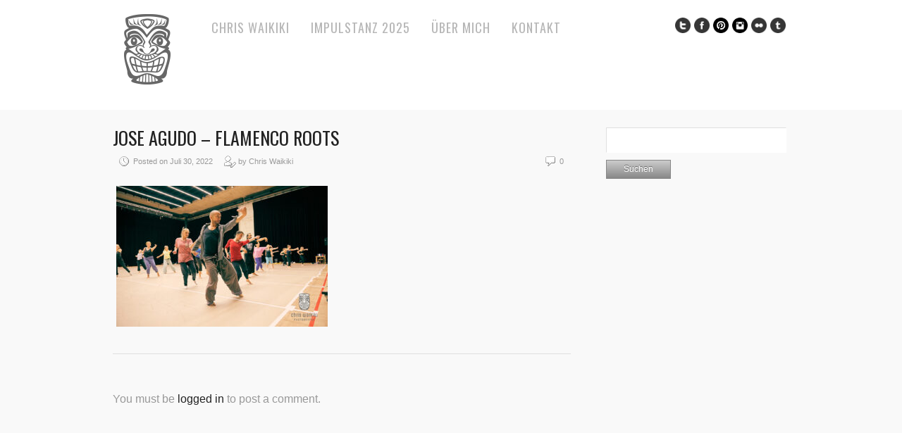

--- FILE ---
content_type: text/html; charset=UTF-8
request_url: https://www.chris-waikiki.com/220730-impulstanz_jose-agudo_106_cw/
body_size: 8100
content:
<!DOCTYPE html>
<html lang="de">
<head>
<meta charset="UTF-8" />
<meta name="viewport" content="width=device-width, initial-scale=1, maximum-scale=1" />

<title>Jose Agudo &#8211; Flamenco roots &lsaquo; Chris Waikiki &#8211; Fotograf und Trainer für KI, Bewusstsein und Körper</title>
<link rel="stylesheet" type="text/css" media="all" href="https://www.chris-waikiki.com/wp/wp-content/themes/core/style.css" />
<link rel="pingback" href="https://www.chris-waikiki.com/wp/xmlrpc.php" />

		<link rel="shortcut icon" href="https://www.chris-waikiki.com/wp/wp-content/themes/core/data/1762875352_Chris_Waikiki.ico" />

<!-- Template stylesheet -->

<script type="text/javascript" charset="utf-8" src="https://ajax.googleapis.com/ajax/libs/swfobject/2.1/swfobject.js"></script>

 

<meta name='robots' content='max-image-preview:large' />
<link rel='dns-prefetch' href='//maps.googleapis.com' />
<link rel='dns-prefetch' href='//fonts.googleapis.com' />
<link rel="alternate" type="application/rss+xml" title="Chris Waikiki - Fotograf und Trainer für KI, Bewusstsein und Körper &raquo; Feed" href="https://www.chris-waikiki.com/feed/" />
<link rel="alternate" type="application/rss+xml" title="Chris Waikiki - Fotograf und Trainer für KI, Bewusstsein und Körper &raquo; Kommentar-Feed" href="https://www.chris-waikiki.com/comments/feed/" />
<link rel="alternate" type="application/rss+xml" title="Chris Waikiki - Fotograf und Trainer für KI, Bewusstsein und Körper &raquo; Kommentar-Feed zu Jose Agudo &#8211; Flamenco roots" href="https://www.chris-waikiki.com/feed/?attachment_id=2136" />
<link rel="alternate" title="oEmbed (JSON)" type="application/json+oembed" href="https://www.chris-waikiki.com/wp-json/oembed/1.0/embed?url=https%3A%2F%2Fwww.chris-waikiki.com%2F220730-impulstanz_jose-agudo_106_cw%2F" />
<link rel="alternate" title="oEmbed (XML)" type="text/xml+oembed" href="https://www.chris-waikiki.com/wp-json/oembed/1.0/embed?url=https%3A%2F%2Fwww.chris-waikiki.com%2F220730-impulstanz_jose-agudo_106_cw%2F&#038;format=xml" />
<style id='wp-img-auto-sizes-contain-inline-css' type='text/css'>
img:is([sizes=auto i],[sizes^="auto," i]){contain-intrinsic-size:3000px 1500px}
/*# sourceURL=wp-img-auto-sizes-contain-inline-css */
</style>
<link rel='stylesheet' id='screen_css-css' href='https://www.chris-waikiki.com/wp/wp-content/themes/core/css/screen.css?ver=1769435248' type='text/css' media='all' />
<link rel='stylesheet' id='grid_css-css' href='https://www.chris-waikiki.com/wp/wp-content/themes/core/css/grid.css?ver=1769435248' type='text/css' media='all' />
<link rel='stylesheet' id='fancybox_css-css' href='https://www.chris-waikiki.com/wp/wp-content/themes/core/js/fancybox/jquery.fancybox.css?ver=1769435248' type='text/css' media='all' />
<link rel='stylesheet' id='videojs_css-css' href='https://www.chris-waikiki.com/wp/wp-content/themes/core/js/video-js.css?ver=1769435248' type='text/css' media='all' />
<link rel='stylesheet' id='vim_css-css' href='https://www.chris-waikiki.com/wp/wp-content/themes/core/js/skins/vim.css?ver=1769435248' type='text/css' media='all' />
<link rel='stylesheet' id='google_fonts-css' href='https://fonts.googleapis.com/css?family=Oswald&#038;subset=latin%2Ccyrillic-ext%2Cgreek-ext%2Ccyrillic&#038;ver=6.9' type='text/css' media='all' />
<style id='wp-emoji-styles-inline-css' type='text/css'>

	img.wp-smiley, img.emoji {
		display: inline !important;
		border: none !important;
		box-shadow: none !important;
		height: 1em !important;
		width: 1em !important;
		margin: 0 0.07em !important;
		vertical-align: -0.1em !important;
		background: none !important;
		padding: 0 !important;
	}
/*# sourceURL=wp-emoji-styles-inline-css */
</style>
<style id='wp-block-library-inline-css' type='text/css'>
:root{--wp-block-synced-color:#7a00df;--wp-block-synced-color--rgb:122,0,223;--wp-bound-block-color:var(--wp-block-synced-color);--wp-editor-canvas-background:#ddd;--wp-admin-theme-color:#007cba;--wp-admin-theme-color--rgb:0,124,186;--wp-admin-theme-color-darker-10:#006ba1;--wp-admin-theme-color-darker-10--rgb:0,107,160.5;--wp-admin-theme-color-darker-20:#005a87;--wp-admin-theme-color-darker-20--rgb:0,90,135;--wp-admin-border-width-focus:2px}@media (min-resolution:192dpi){:root{--wp-admin-border-width-focus:1.5px}}.wp-element-button{cursor:pointer}:root .has-very-light-gray-background-color{background-color:#eee}:root .has-very-dark-gray-background-color{background-color:#313131}:root .has-very-light-gray-color{color:#eee}:root .has-very-dark-gray-color{color:#313131}:root .has-vivid-green-cyan-to-vivid-cyan-blue-gradient-background{background:linear-gradient(135deg,#00d084,#0693e3)}:root .has-purple-crush-gradient-background{background:linear-gradient(135deg,#34e2e4,#4721fb 50%,#ab1dfe)}:root .has-hazy-dawn-gradient-background{background:linear-gradient(135deg,#faaca8,#dad0ec)}:root .has-subdued-olive-gradient-background{background:linear-gradient(135deg,#fafae1,#67a671)}:root .has-atomic-cream-gradient-background{background:linear-gradient(135deg,#fdd79a,#004a59)}:root .has-nightshade-gradient-background{background:linear-gradient(135deg,#330968,#31cdcf)}:root .has-midnight-gradient-background{background:linear-gradient(135deg,#020381,#2874fc)}:root{--wp--preset--font-size--normal:16px;--wp--preset--font-size--huge:42px}.has-regular-font-size{font-size:1em}.has-larger-font-size{font-size:2.625em}.has-normal-font-size{font-size:var(--wp--preset--font-size--normal)}.has-huge-font-size{font-size:var(--wp--preset--font-size--huge)}.has-text-align-center{text-align:center}.has-text-align-left{text-align:left}.has-text-align-right{text-align:right}.has-fit-text{white-space:nowrap!important}#end-resizable-editor-section{display:none}.aligncenter{clear:both}.items-justified-left{justify-content:flex-start}.items-justified-center{justify-content:center}.items-justified-right{justify-content:flex-end}.items-justified-space-between{justify-content:space-between}.screen-reader-text{border:0;clip-path:inset(50%);height:1px;margin:-1px;overflow:hidden;padding:0;position:absolute;width:1px;word-wrap:normal!important}.screen-reader-text:focus{background-color:#ddd;clip-path:none;color:#444;display:block;font-size:1em;height:auto;left:5px;line-height:normal;padding:15px 23px 14px;text-decoration:none;top:5px;width:auto;z-index:100000}html :where(.has-border-color){border-style:solid}html :where([style*=border-top-color]){border-top-style:solid}html :where([style*=border-right-color]){border-right-style:solid}html :where([style*=border-bottom-color]){border-bottom-style:solid}html :where([style*=border-left-color]){border-left-style:solid}html :where([style*=border-width]){border-style:solid}html :where([style*=border-top-width]){border-top-style:solid}html :where([style*=border-right-width]){border-right-style:solid}html :where([style*=border-bottom-width]){border-bottom-style:solid}html :where([style*=border-left-width]){border-left-style:solid}html :where(img[class*=wp-image-]){height:auto;max-width:100%}:where(figure){margin:0 0 1em}html :where(.is-position-sticky){--wp-admin--admin-bar--position-offset:var(--wp-admin--admin-bar--height,0px)}@media screen and (max-width:600px){html :where(.is-position-sticky){--wp-admin--admin-bar--position-offset:0px}}

/*# sourceURL=wp-block-library-inline-css */
</style><style id='global-styles-inline-css' type='text/css'>
:root{--wp--preset--aspect-ratio--square: 1;--wp--preset--aspect-ratio--4-3: 4/3;--wp--preset--aspect-ratio--3-4: 3/4;--wp--preset--aspect-ratio--3-2: 3/2;--wp--preset--aspect-ratio--2-3: 2/3;--wp--preset--aspect-ratio--16-9: 16/9;--wp--preset--aspect-ratio--9-16: 9/16;--wp--preset--color--black: #000000;--wp--preset--color--cyan-bluish-gray: #abb8c3;--wp--preset--color--white: #ffffff;--wp--preset--color--pale-pink: #f78da7;--wp--preset--color--vivid-red: #cf2e2e;--wp--preset--color--luminous-vivid-orange: #ff6900;--wp--preset--color--luminous-vivid-amber: #fcb900;--wp--preset--color--light-green-cyan: #7bdcb5;--wp--preset--color--vivid-green-cyan: #00d084;--wp--preset--color--pale-cyan-blue: #8ed1fc;--wp--preset--color--vivid-cyan-blue: #0693e3;--wp--preset--color--vivid-purple: #9b51e0;--wp--preset--gradient--vivid-cyan-blue-to-vivid-purple: linear-gradient(135deg,rgb(6,147,227) 0%,rgb(155,81,224) 100%);--wp--preset--gradient--light-green-cyan-to-vivid-green-cyan: linear-gradient(135deg,rgb(122,220,180) 0%,rgb(0,208,130) 100%);--wp--preset--gradient--luminous-vivid-amber-to-luminous-vivid-orange: linear-gradient(135deg,rgb(252,185,0) 0%,rgb(255,105,0) 100%);--wp--preset--gradient--luminous-vivid-orange-to-vivid-red: linear-gradient(135deg,rgb(255,105,0) 0%,rgb(207,46,46) 100%);--wp--preset--gradient--very-light-gray-to-cyan-bluish-gray: linear-gradient(135deg,rgb(238,238,238) 0%,rgb(169,184,195) 100%);--wp--preset--gradient--cool-to-warm-spectrum: linear-gradient(135deg,rgb(74,234,220) 0%,rgb(151,120,209) 20%,rgb(207,42,186) 40%,rgb(238,44,130) 60%,rgb(251,105,98) 80%,rgb(254,248,76) 100%);--wp--preset--gradient--blush-light-purple: linear-gradient(135deg,rgb(255,206,236) 0%,rgb(152,150,240) 100%);--wp--preset--gradient--blush-bordeaux: linear-gradient(135deg,rgb(254,205,165) 0%,rgb(254,45,45) 50%,rgb(107,0,62) 100%);--wp--preset--gradient--luminous-dusk: linear-gradient(135deg,rgb(255,203,112) 0%,rgb(199,81,192) 50%,rgb(65,88,208) 100%);--wp--preset--gradient--pale-ocean: linear-gradient(135deg,rgb(255,245,203) 0%,rgb(182,227,212) 50%,rgb(51,167,181) 100%);--wp--preset--gradient--electric-grass: linear-gradient(135deg,rgb(202,248,128) 0%,rgb(113,206,126) 100%);--wp--preset--gradient--midnight: linear-gradient(135deg,rgb(2,3,129) 0%,rgb(40,116,252) 100%);--wp--preset--font-size--small: 13px;--wp--preset--font-size--medium: 20px;--wp--preset--font-size--large: 36px;--wp--preset--font-size--x-large: 42px;--wp--preset--spacing--20: 0.44rem;--wp--preset--spacing--30: 0.67rem;--wp--preset--spacing--40: 1rem;--wp--preset--spacing--50: 1.5rem;--wp--preset--spacing--60: 2.25rem;--wp--preset--spacing--70: 3.38rem;--wp--preset--spacing--80: 5.06rem;--wp--preset--shadow--natural: 6px 6px 9px rgba(0, 0, 0, 0.2);--wp--preset--shadow--deep: 12px 12px 50px rgba(0, 0, 0, 0.4);--wp--preset--shadow--sharp: 6px 6px 0px rgba(0, 0, 0, 0.2);--wp--preset--shadow--outlined: 6px 6px 0px -3px rgb(255, 255, 255), 6px 6px rgb(0, 0, 0);--wp--preset--shadow--crisp: 6px 6px 0px rgb(0, 0, 0);}:where(.is-layout-flex){gap: 0.5em;}:where(.is-layout-grid){gap: 0.5em;}body .is-layout-flex{display: flex;}.is-layout-flex{flex-wrap: wrap;align-items: center;}.is-layout-flex > :is(*, div){margin: 0;}body .is-layout-grid{display: grid;}.is-layout-grid > :is(*, div){margin: 0;}:where(.wp-block-columns.is-layout-flex){gap: 2em;}:where(.wp-block-columns.is-layout-grid){gap: 2em;}:where(.wp-block-post-template.is-layout-flex){gap: 1.25em;}:where(.wp-block-post-template.is-layout-grid){gap: 1.25em;}.has-black-color{color: var(--wp--preset--color--black) !important;}.has-cyan-bluish-gray-color{color: var(--wp--preset--color--cyan-bluish-gray) !important;}.has-white-color{color: var(--wp--preset--color--white) !important;}.has-pale-pink-color{color: var(--wp--preset--color--pale-pink) !important;}.has-vivid-red-color{color: var(--wp--preset--color--vivid-red) !important;}.has-luminous-vivid-orange-color{color: var(--wp--preset--color--luminous-vivid-orange) !important;}.has-luminous-vivid-amber-color{color: var(--wp--preset--color--luminous-vivid-amber) !important;}.has-light-green-cyan-color{color: var(--wp--preset--color--light-green-cyan) !important;}.has-vivid-green-cyan-color{color: var(--wp--preset--color--vivid-green-cyan) !important;}.has-pale-cyan-blue-color{color: var(--wp--preset--color--pale-cyan-blue) !important;}.has-vivid-cyan-blue-color{color: var(--wp--preset--color--vivid-cyan-blue) !important;}.has-vivid-purple-color{color: var(--wp--preset--color--vivid-purple) !important;}.has-black-background-color{background-color: var(--wp--preset--color--black) !important;}.has-cyan-bluish-gray-background-color{background-color: var(--wp--preset--color--cyan-bluish-gray) !important;}.has-white-background-color{background-color: var(--wp--preset--color--white) !important;}.has-pale-pink-background-color{background-color: var(--wp--preset--color--pale-pink) !important;}.has-vivid-red-background-color{background-color: var(--wp--preset--color--vivid-red) !important;}.has-luminous-vivid-orange-background-color{background-color: var(--wp--preset--color--luminous-vivid-orange) !important;}.has-luminous-vivid-amber-background-color{background-color: var(--wp--preset--color--luminous-vivid-amber) !important;}.has-light-green-cyan-background-color{background-color: var(--wp--preset--color--light-green-cyan) !important;}.has-vivid-green-cyan-background-color{background-color: var(--wp--preset--color--vivid-green-cyan) !important;}.has-pale-cyan-blue-background-color{background-color: var(--wp--preset--color--pale-cyan-blue) !important;}.has-vivid-cyan-blue-background-color{background-color: var(--wp--preset--color--vivid-cyan-blue) !important;}.has-vivid-purple-background-color{background-color: var(--wp--preset--color--vivid-purple) !important;}.has-black-border-color{border-color: var(--wp--preset--color--black) !important;}.has-cyan-bluish-gray-border-color{border-color: var(--wp--preset--color--cyan-bluish-gray) !important;}.has-white-border-color{border-color: var(--wp--preset--color--white) !important;}.has-pale-pink-border-color{border-color: var(--wp--preset--color--pale-pink) !important;}.has-vivid-red-border-color{border-color: var(--wp--preset--color--vivid-red) !important;}.has-luminous-vivid-orange-border-color{border-color: var(--wp--preset--color--luminous-vivid-orange) !important;}.has-luminous-vivid-amber-border-color{border-color: var(--wp--preset--color--luminous-vivid-amber) !important;}.has-light-green-cyan-border-color{border-color: var(--wp--preset--color--light-green-cyan) !important;}.has-vivid-green-cyan-border-color{border-color: var(--wp--preset--color--vivid-green-cyan) !important;}.has-pale-cyan-blue-border-color{border-color: var(--wp--preset--color--pale-cyan-blue) !important;}.has-vivid-cyan-blue-border-color{border-color: var(--wp--preset--color--vivid-cyan-blue) !important;}.has-vivid-purple-border-color{border-color: var(--wp--preset--color--vivid-purple) !important;}.has-vivid-cyan-blue-to-vivid-purple-gradient-background{background: var(--wp--preset--gradient--vivid-cyan-blue-to-vivid-purple) !important;}.has-light-green-cyan-to-vivid-green-cyan-gradient-background{background: var(--wp--preset--gradient--light-green-cyan-to-vivid-green-cyan) !important;}.has-luminous-vivid-amber-to-luminous-vivid-orange-gradient-background{background: var(--wp--preset--gradient--luminous-vivid-amber-to-luminous-vivid-orange) !important;}.has-luminous-vivid-orange-to-vivid-red-gradient-background{background: var(--wp--preset--gradient--luminous-vivid-orange-to-vivid-red) !important;}.has-very-light-gray-to-cyan-bluish-gray-gradient-background{background: var(--wp--preset--gradient--very-light-gray-to-cyan-bluish-gray) !important;}.has-cool-to-warm-spectrum-gradient-background{background: var(--wp--preset--gradient--cool-to-warm-spectrum) !important;}.has-blush-light-purple-gradient-background{background: var(--wp--preset--gradient--blush-light-purple) !important;}.has-blush-bordeaux-gradient-background{background: var(--wp--preset--gradient--blush-bordeaux) !important;}.has-luminous-dusk-gradient-background{background: var(--wp--preset--gradient--luminous-dusk) !important;}.has-pale-ocean-gradient-background{background: var(--wp--preset--gradient--pale-ocean) !important;}.has-electric-grass-gradient-background{background: var(--wp--preset--gradient--electric-grass) !important;}.has-midnight-gradient-background{background: var(--wp--preset--gradient--midnight) !important;}.has-small-font-size{font-size: var(--wp--preset--font-size--small) !important;}.has-medium-font-size{font-size: var(--wp--preset--font-size--medium) !important;}.has-large-font-size{font-size: var(--wp--preset--font-size--large) !important;}.has-x-large-font-size{font-size: var(--wp--preset--font-size--x-large) !important;}
/*# sourceURL=global-styles-inline-css */
</style>

<style id='classic-theme-styles-inline-css' type='text/css'>
/*! This file is auto-generated */
.wp-block-button__link{color:#fff;background-color:#32373c;border-radius:9999px;box-shadow:none;text-decoration:none;padding:calc(.667em + 2px) calc(1.333em + 2px);font-size:1.125em}.wp-block-file__button{background:#32373c;color:#fff;text-decoration:none}
/*# sourceURL=/wp-includes/css/classic-themes.min.css */
</style>
<script type="text/javascript" src="https://www.chris-waikiki.com/wp/wp-includes/js/jquery/jquery.min.js?ver=3.7.1" id="jquery-core-js"></script>
<script type="text/javascript" src="https://www.chris-waikiki.com/wp/wp-includes/js/jquery/jquery-migrate.min.js?ver=3.4.1" id="jquery-migrate-js"></script>
<script type="text/javascript" src="https://maps.googleapis.com/maps/api/js?ver=1769435248" id="google_maps-js"></script>
<script type="text/javascript" src="https://www.chris-waikiki.com/wp/wp-content/themes/core/js/fancybox/jquery.fancybox.pack.js?ver=1769435248" id="fancybox_js-js"></script>
<script type="text/javascript" src="https://www.chris-waikiki.com/wp/wp-content/themes/core/js/jquery.easing.js?ver=1769435248" id="jQuery_easing-js"></script>
<script type="text/javascript" src="https://www.chris-waikiki.com/wp/wp-content/themes/core/js/jquery.nivoslider.js?ver=1769435248" id="jQuery_nivo-js"></script>
<script type="text/javascript" src="https://www.chris-waikiki.com/wp/wp-content/themes/core/js/jquery.touchwipe.1.1.1.js?ver=1769435248" id="jquery.touchwipe.1.1.1-js"></script>
<script type="text/javascript" src="https://www.chris-waikiki.com/wp/wp-content/themes/core/js/jquery.ppflip.js?ver=1769435248" id="jquery.ppflip.js-js"></script>
<script type="text/javascript" src="https://www.chris-waikiki.com/wp/wp-content/themes/core/js/jquery.tubular.js?ver=1769435248" id="jquery.tubular.js-js"></script>
<script type="text/javascript" src="https://www.chris-waikiki.com/wp/wp-content/themes/core/js/gmap.js?ver=1769435248" id="jQuery_gmap-js"></script>
<script type="text/javascript" src="https://www.chris-waikiki.com/wp/wp-content/themes/core/js/jquery.validate.js?ver=1769435248" id="jQuery_validate-js"></script>
<script type="text/javascript" src="https://www.chris-waikiki.com/wp/wp-content/themes/core/js/hint.js?ver=1769435248" id="hint.js-js"></script>
<script type="text/javascript" src="https://www.chris-waikiki.com/wp/wp-content/themes/core/js/browser.js?ver=1769435248" id="browser_js-js"></script>
<script type="text/javascript" src="https://www.chris-waikiki.com/wp/wp-content/themes/core/js/video.js?ver=1769435248" id="video_js-js"></script>
<script type="text/javascript" src="https://www.chris-waikiki.com/wp/wp-content/themes/core/js/jquery.jplayer.min.js?ver=1769435248" id="jquery.jplayer.min.js-js"></script>
<script type="text/javascript" src="https://www.chris-waikiki.com/wp/wp-content/themes/core/js/kenburns.js?ver=1769435248" id="kenburns.js-js"></script>
<script type="text/javascript" src="https://www.chris-waikiki.com/wp/wp-content/themes/core/js/custom.js?ver=1769435248" id="custom_js-js"></script>
<link rel="https://api.w.org/" href="https://www.chris-waikiki.com/wp-json/" /><link rel="alternate" title="JSON" type="application/json" href="https://www.chris-waikiki.com/wp-json/wp/v2/media/2136" /><link rel="EditURI" type="application/rsd+xml" title="RSD" href="https://www.chris-waikiki.com/wp/xmlrpc.php?rsd" />
<meta name="generator" content="WordPress 6.9" />
<link rel="canonical" href="https://www.chris-waikiki.com/220730-impulstanz_jose-agudo_106_cw/" />
<link rel='shortlink' href='https://www.chris-waikiki.com/?p=2136' />
<link rel="icon" href="https://www.chris-waikiki.com/wp/wp-content/uploads/2015/10/cropped-tiki-instagram-600x600-32x32.png" sizes="32x32" />
<link rel="icon" href="https://www.chris-waikiki.com/wp/wp-content/uploads/2015/10/cropped-tiki-instagram-600x600-192x192.png" sizes="192x192" />
<link rel="apple-touch-icon" href="https://www.chris-waikiki.com/wp/wp-content/uploads/2015/10/cropped-tiki-instagram-600x600-180x180.png" />
<meta name="msapplication-TileImage" content="https://www.chris-waikiki.com/wp/wp-content/uploads/2015/10/cropped-tiki-instagram-600x600-270x270.png" />

<!--[if lte IE 8]>
<link rel="stylesheet" href="https://www.chris-waikiki.com/wp/wp-content/themes/core/css/ie.css?v=1769435248.css" type="text/css" media="all"/>
<![endif]-->

<!--[if lt IE 8]>
<link rel="stylesheet" href="https://www.chris-waikiki.com/wp/wp-content/themes/core/css/ie7.css?v=1769435248" type="text/css" media="all"/>
<![endif]-->



<style type="text/css">


body, #page_content_wrapper .sidebar .content .posts.blog { font-size:16px; }

.nav li a { font-size:18px; }

.page_caption h1 { font-size:80px; }

h1 { font-size:30px; }

h2 { font-size:28px; }

h3 { font-size:26px; }

h4 { font-size:22px; }

h5 { font-size:20px; }

h6 { font-size:18px; }

#imageFlow .scrollbar { display:none; }
h1, h2, h3, h4, h5, h6, .nav, .subnav, #footer { font-family: 'Oswald'; }		
@media only screen and (min-width: 768px) and (max-width: 960px) {
	.page_caption h1 { font-size: 90px; }
	#bg { margin-top: 0; }
}
@media only screen and (min-width: 480px) and (max-width: 767px) {
	.page_caption h1 { font-size: 65px; }
	#bg { margin-top: 0; }
}
@media only screen and (max-width: 767px) {
	.page_caption h1 { font-size: 50px; }
	#bg { margin-top: 0; }
}
</style>

</head>


<body class="attachment wp-singular attachment-template-default single single-attachment postid-2136 attachmentid-2136 attachment-jpeg wp-theme-core" id="pp_t">

			<input type="hidden" id="skin_color" name="skin_color" value="ffffff"/>
		
		<input type="hidden" id="pp_auto_start" name="pp_auto_start" value="true"/>
	
		<input type="hidden" id="pp_enable_reflection" name="pp_enable_reflection" value="true"/>

	<!-- Begin template wrapper -->
	<div id="wrapper">
		<div id="top_bar">
			
			<div class="top_bar_wrapper">
			<!-- Begin logo -->
					
									
			<a id="custom_logo" class="logo_wrapper" href="https://www.chris-waikiki.com"><img src="https://www.chris-waikiki.com/wp/wp-content/themes/core/data/1762875352_Tiki-Logo-Instagram-100x100.png" alt=""/></a>
						
			<!-- End logo -->
		
		    <!-- Begin main nav -->
		    <div id="menu_border_wrapper">
		    <div class="menu-hauptmenue-container"><ul id="main_menu" class="nav"><li id="menu-item-3137" class="menu-item menu-item-type-post_type menu-item-object-page current_page_parent menu-item-has-children menu-item-3137"><a href="https://www.chris-waikiki.com/home/">Chris Waikiki</a>
<ul class="sub-menu">
	<li id="menu-item-3252" class="menu-item menu-item-type-custom menu-item-object-custom menu-item-3252"><a target="_blank" href="https://angebote.chris-waikiki.com/ki-workshop">KI Workshop</a></li>
	<li id="menu-item-3288" class="menu-item menu-item-type-custom menu-item-object-custom menu-item-3288"><a href="https://www.skool.com/ki-kreativ-klub-4328/about?ref=ee79a46774d346d8acb9dea068e95640">KI KREATIV KLUB</a></li>
	<li id="menu-item-2883" class="menu-item menu-item-type-post_type menu-item-object-page menu-item-has-children menu-item-2883"><a href="https://www.chris-waikiki.com/soulphotography/">Soulphotography</a>
	<ul class="sub-menu">
		<li id="menu-item-3253" class="menu-item menu-item-type-custom menu-item-object-custom menu-item-3253"><a target="_blank" href="https://angebote.chris-waikiki.com/transformative-soulshooting">Transformative Soulshooting</a></li>
	</ul>
</li>
</ul>
</li>
<li id="menu-item-3130" class="menu-item menu-item-type-post_type menu-item-object-page menu-item-3130"><a href="https://www.chris-waikiki.com/home/impulstanz-2025/">ImPulsTanz 2025</a></li>
<li id="menu-item-1045" class="menu-item menu-item-type-post_type menu-item-object-page menu-item-1045"><a href="https://www.chris-waikiki.com/ueber-mich/">Über mich</a></li>
<li id="menu-item-1046" class="menu-item menu-item-type-post_type menu-item-object-page menu-item-1046"><a href="https://www.chris-waikiki.com/kontakt/">Kontakt</a></li>
</ul></div>		    </div>
		    
		    <!-- End main nav -->
		    
		    <div class="top_right">
		    		    
		    	<div class="social_wrapper">
			    <ul>
			    				    	<li><a href="https://twitter.com/chris_waikiki" target="_blank"><img src="https://www.chris-waikiki.com/wp/wp-content/themes/core/images/about_icon/twitter.png" alt=""/></a></li>
			    				    				    	<li><a href="https://facebook.com/chriswaikikifotograf" target="_blank"><img src="https://www.chris-waikiki.com/wp/wp-content/themes/core/images/about_icon/facebook.png" alt=""/></a></li>
			    				    				    	<li><a href="https://pinterest.com/chriswaikiki" target="_blank"><img src="https://www.chris-waikiki.com/wp/wp-content/themes/core/images/about_icon/pinterest.png" alt=""/></a></li>
			    				    				    	<li><a href="https://instagram.com/chriswaikikiphotography" target="_blank"><img src="https://www.chris-waikiki.com/wp/wp-content/themes/core/images/about_icon/instagram.png" alt=""/></a></li>
			    				    				    	<li class="flickr"><a href="https://flickr.com/people/chriswaikiki" target="_blank"><img src="https://www.chris-waikiki.com/wp/wp-content/themes/core/images/about_icon/flickr.png" alt=""/></a></li>
			    				    				    				    				    	<li><a href="https://chriswaikiki.tumblr.com" target="_blank"><img src="https://www.chris-waikiki.com/wp/wp-content/themes/core/images/about_icon/tumblr.png" alt=""/></a></li>
			    				    </ul>
			</div>
			
					    
		    		    
		    </div>
		</div>
	</div>

	<br class="clear"/><br/>
	<div id="content_wrapper">

		<!-- Begin content -->
		<div id="page_content_wrapper">
		
			<div class="inner">
			
				<div class="sidebar_content">
				
				
						<!-- Begin each blog post -->
						<div class="post_wrapper">
						
							<div class="post_header">
								<h3 class="cufon">
									<a href="https://www.chris-waikiki.com/220730-impulstanz_jose-agudo_106_cw/" title="Jose Agudo &#8211; Flamenco roots">
										Jose Agudo &#8211; Flamenco roots								
									</a>
								</h3>
								<div class="post_detail" style="width:360px">
									<img src="https://www.chris-waikiki.com/wp/wp-content/themes/core/images/clock.gif" alt="" class="middle"/>&nbsp;Posted on Juli 30, 2022&nbsp;&nbsp;&nbsp;&nbsp;
									<img src="https://www.chris-waikiki.com/wp/wp-content/themes/core/images/user_edit.gif" alt="" class="middle"/>&nbsp;by&nbsp;Chris Waikiki								</div>
								<div class="post_detail" style="float:right;width:100px;text-align:right">
									<img src="https://www.chris-waikiki.com/wp/wp-content/themes/core/images/comment.gif" alt="" class="middle"/>&nbsp;0								</div>
							</div>
						
														
							<div class="post_detail" style="margin-left:5px">
								<p class="attachment"><a href='https://www.chris-waikiki.com/wp/wp-content/uploads/2022/07/220730-ImPulsTanz_Jose-Agudo_106_cw.jpg'><img fetchpriority="high" decoding="async" width="300" height="200" src="https://www.chris-waikiki.com/wp/wp-content/uploads/2022/07/220730-ImPulsTanz_Jose-Agudo_106_cw-300x200.jpg" class="attachment-medium size-medium" alt="" srcset="https://www.chris-waikiki.com/wp/wp-content/uploads/2022/07/220730-ImPulsTanz_Jose-Agudo_106_cw-300x200.jpg 300w, https://www.chris-waikiki.com/wp/wp-content/uploads/2022/07/220730-ImPulsTanz_Jose-Agudo_106_cw-600x400.jpg 600w, https://www.chris-waikiki.com/wp/wp-content/uploads/2022/07/220730-ImPulsTanz_Jose-Agudo_106_cw-1250x833.jpg 1250w, https://www.chris-waikiki.com/wp/wp-content/uploads/2022/07/220730-ImPulsTanz_Jose-Agudo_106_cw-768x512.jpg 768w, https://www.chris-waikiki.com/wp/wp-content/uploads/2022/07/220730-ImPulsTanz_Jose-Agudo_106_cw-1536x1024.jpg 1536w, https://www.chris-waikiki.com/wp/wp-content/uploads/2022/07/220730-ImPulsTanz_Jose-Agudo_106_cw-1320x880.jpg 1320w, https://www.chris-waikiki.com/wp/wp-content/uploads/2022/07/220730-ImPulsTanz_Jose-Agudo_106_cw.jpg 1600w" sizes="(max-width: 300px) 100vw, 300px" /></a></p>
							</div>
							
						</div>
						<!-- End each blog post -->

						  




 

		<div id="respond">
			
			<p>You must be <a href="https://www.chris-waikiki.com/wp/wp-login.php?redirect_to=https%3A%2F%2Fwww.chris-waikiki.com%2F220730-impulstanz_jose-agudo_106_cw%2F">logged in</a> to post a comment.</p><br/>
	
		</div>
			
 						

					</div>
					
					<div class="sidebar_wrapper">
						<div class="sidebar">
							
							<div class="content">
							
								<ul class="sidebar_widget">
									<li id="search-5" class="widget widget_search"><form role="search" method="get" id="searchform" class="searchform" action="https://www.chris-waikiki.com/">
				<div>
					<label class="screen-reader-text" for="s">Suche nach:</label>
					<input type="text" value="" name="s" id="s" />
					<input type="submit" id="searchsubmit" value="Suchen" />
				</div>
			</form></li>
								</ul>
								
							</div>
						
						</div>
					</div>
				
				<br class="clear"/>
			</div>
			<br class="clear"/>
		</div>
		<!-- End content -->
		</div>
	</div>

	<br class="clear"/>

	<div id="footer">
	    © Copyright 2025 - All rights reserved by CHRIS-WAIKIKI.COM e.U.  <a href="http://www.chris-waikiki.com/wp/agb/"> AGB&DSE </a> 
<a href="http://www.chris-waikiki.com/wp/impressum/"> Impressum </a>	</div>
	
</div>

<script type="text/javascript">

  var _gaq = _gaq || [];
  _gaq.push(['_setAccount', 'UA-52798865-1']);
  _gaq.push(['_setDomainName', 'none']);
  _gaq.push(['_setAllowLinker', true]);
  _gaq.push(['_trackPageview']);

  (function() {
    var ga = document.createElement('script'); ga.type = 'text/javascript'; ga.async = true;
    ga.src = ('https:' == document.location.protocol ? 'https://ssl' : 'http://www') + '.google-analytics.com/ga.js';
    var s = document.getElementsByTagName('script')[0]; s.parentNode.insertBefore(ga, s);
  })();

</script>

<script type="speculationrules">
{"prefetch":[{"source":"document","where":{"and":[{"href_matches":"/*"},{"not":{"href_matches":["/wp/wp-*.php","/wp/wp-admin/*","/wp/wp-content/uploads/*","/wp/wp-content/*","/wp/wp-content/plugins/*","/wp/wp-content/themes/core/*","/*\\?(.+)"]}},{"not":{"selector_matches":"a[rel~=\"nofollow\"]"}},{"not":{"selector_matches":".no-prefetch, .no-prefetch a"}}]},"eagerness":"conservative"}]}
</script>
<script type="text/javascript" src="https://www.chris-waikiki.com/wp/wp-includes/js/comment-reply.min.js?ver=6.9" id="comment-reply-js" async="async" data-wp-strategy="async" fetchpriority="low"></script>
<script type="text/javascript" src="https://www.chris-waikiki.com/wp/wp-includes/js/jquery/ui/core.min.js?ver=1.13.3" id="jquery-ui-core-js"></script>
<script type="text/javascript" src="https://www.chris-waikiki.com/wp/wp-includes/js/jquery/ui/accordion.min.js?ver=1.13.3" id="jquery-ui-accordion-js"></script>
<script type="text/javascript" id="script-contact-form-js-extra">
/* <![CDATA[ */
var tgAjax = {"ajaxurl":"https://www.chris-waikiki.com:443/220730-impulstanz_jose-agudo_106_cw/","ajax_nonce":"2678c224cd"};
//# sourceURL=script-contact-form-js-extra
/* ]]> */
</script>
<script type="text/javascript" src="https://www.chris-waikiki.com/wp/wp-content/themes/core/templates/script-contact-form.php?ver=1769435248" id="script-contact-form-js"></script>
<script id="wp-emoji-settings" type="application/json">
{"baseUrl":"https://s.w.org/images/core/emoji/17.0.2/72x72/","ext":".png","svgUrl":"https://s.w.org/images/core/emoji/17.0.2/svg/","svgExt":".svg","source":{"concatemoji":"https://www.chris-waikiki.com/wp/wp-includes/js/wp-emoji-release.min.js?ver=6.9"}}
</script>
<script type="module">
/* <![CDATA[ */
/*! This file is auto-generated */
const a=JSON.parse(document.getElementById("wp-emoji-settings").textContent),o=(window._wpemojiSettings=a,"wpEmojiSettingsSupports"),s=["flag","emoji"];function i(e){try{var t={supportTests:e,timestamp:(new Date).valueOf()};sessionStorage.setItem(o,JSON.stringify(t))}catch(e){}}function c(e,t,n){e.clearRect(0,0,e.canvas.width,e.canvas.height),e.fillText(t,0,0);t=new Uint32Array(e.getImageData(0,0,e.canvas.width,e.canvas.height).data);e.clearRect(0,0,e.canvas.width,e.canvas.height),e.fillText(n,0,0);const a=new Uint32Array(e.getImageData(0,0,e.canvas.width,e.canvas.height).data);return t.every((e,t)=>e===a[t])}function p(e,t){e.clearRect(0,0,e.canvas.width,e.canvas.height),e.fillText(t,0,0);var n=e.getImageData(16,16,1,1);for(let e=0;e<n.data.length;e++)if(0!==n.data[e])return!1;return!0}function u(e,t,n,a){switch(t){case"flag":return n(e,"\ud83c\udff3\ufe0f\u200d\u26a7\ufe0f","\ud83c\udff3\ufe0f\u200b\u26a7\ufe0f")?!1:!n(e,"\ud83c\udde8\ud83c\uddf6","\ud83c\udde8\u200b\ud83c\uddf6")&&!n(e,"\ud83c\udff4\udb40\udc67\udb40\udc62\udb40\udc65\udb40\udc6e\udb40\udc67\udb40\udc7f","\ud83c\udff4\u200b\udb40\udc67\u200b\udb40\udc62\u200b\udb40\udc65\u200b\udb40\udc6e\u200b\udb40\udc67\u200b\udb40\udc7f");case"emoji":return!a(e,"\ud83e\u1fac8")}return!1}function f(e,t,n,a){let r;const o=(r="undefined"!=typeof WorkerGlobalScope&&self instanceof WorkerGlobalScope?new OffscreenCanvas(300,150):document.createElement("canvas")).getContext("2d",{willReadFrequently:!0}),s=(o.textBaseline="top",o.font="600 32px Arial",{});return e.forEach(e=>{s[e]=t(o,e,n,a)}),s}function r(e){var t=document.createElement("script");t.src=e,t.defer=!0,document.head.appendChild(t)}a.supports={everything:!0,everythingExceptFlag:!0},new Promise(t=>{let n=function(){try{var e=JSON.parse(sessionStorage.getItem(o));if("object"==typeof e&&"number"==typeof e.timestamp&&(new Date).valueOf()<e.timestamp+604800&&"object"==typeof e.supportTests)return e.supportTests}catch(e){}return null}();if(!n){if("undefined"!=typeof Worker&&"undefined"!=typeof OffscreenCanvas&&"undefined"!=typeof URL&&URL.createObjectURL&&"undefined"!=typeof Blob)try{var e="postMessage("+f.toString()+"("+[JSON.stringify(s),u.toString(),c.toString(),p.toString()].join(",")+"));",a=new Blob([e],{type:"text/javascript"});const r=new Worker(URL.createObjectURL(a),{name:"wpTestEmojiSupports"});return void(r.onmessage=e=>{i(n=e.data),r.terminate(),t(n)})}catch(e){}i(n=f(s,u,c,p))}t(n)}).then(e=>{for(const n in e)a.supports[n]=e[n],a.supports.everything=a.supports.everything&&a.supports[n],"flag"!==n&&(a.supports.everythingExceptFlag=a.supports.everythingExceptFlag&&a.supports[n]);var t;a.supports.everythingExceptFlag=a.supports.everythingExceptFlag&&!a.supports.flag,a.supports.everything||((t=a.source||{}).concatemoji?r(t.concatemoji):t.wpemoji&&t.twemoji&&(r(t.twemoji),r(t.wpemoji)))});
//# sourceURL=https://www.chris-waikiki.com/wp/wp-includes/js/wp-emoji-loader.min.js
/* ]]> */
</script>
</body>
</html>


--- FILE ---
content_type: text/css
request_url: https://www.chris-waikiki.com/wp/wp-content/themes/core/style.css
body_size: 82
content:
/*
Theme Name: Core
Description: Premium Template for Photography Portfolio
Version: 6.3.2
Author: Peerapong Pulpipatnan
Author URI: http://themeforest.net/user/peerapong
*/

@import "css/screen.css";

--- FILE ---
content_type: text/css
request_url: https://www.chris-waikiki.com/wp/wp-content/themes/core/css/screen.css?ver=1769435248
body_size: 30568
content:
/* 
	CSS Reset 
*/

html, body, div, span, object, iframe, h1, h2, h3, h4, h5, h6, p, blockquote, pre, a, abbr, acronym, address, code, del, dfn, em, img, q, dl, dt, dd, ol, ul, li, fieldset, form, label, legend, table, caption, tbody, tfoot, thead, tr, th, td 
{
	margin:0;
	padding:0;
	border:0;
	font-weight:inherit;
	font-style:inherit;
	font-size:100%;
	font-family:inherit;
	vertical-align:baseline;
}
body 
{
	line-height:1.5;
}
blockquote:before, blockquote:after, q:before, q:after 
{
	content:"";
}
blockquote, q 
{
	quotes:"" "";
}
a img 
{
	border:none;
}

p {
	padding-top:0.7em;
	padding-bottom:0.7em;
}

em
{
	font-style: italic;
}


/*
	Global Layout
*/

@font-face {
    font-family: 'Gnuolane';
    src: url('../fonts/gnuolane_free-webfont.eot');
    src: url('../fonts/gnuolane_free-webfont.eot?#iefix') format('embedded-opentype'),
         url('../fonts/gnuolane_free-webfont.woff') format('woff'),
         url('../fonts/gnuolane_free-webfont.ttf') format('truetype'),
         url('../fonts/gnuolane_free-webfont.svg#GnuolaneFree') format('svg');
    font-weight: normal;
    font-style: normal;

}

html
{
	overflow-x: hidden;
}

body
{
	background: #fff;
	font-size: 12px;
	font-family: "helvetica neue",Helvetica, Arial,Verdana,sans-serif;
	padding: 0;
	margin: 0;
	color: #666;
}

.alignright {float:right; margin:0 0 1em 1em}
.alignleft {float:left; margin:0 1em 1em 0}
.aligncenter {display: block; margin-left: auto; margin-right: auto}
a img.alignright {float:right; margin:0 0 1em 1em}
a img.alignleft {float:left; margin:0 1em 1em 0}
a img.aligncenter {display: block; margin-left: auto; margin-right: auto}

hr
{
	height: 1px;
	border: 0;
	border-top: 1px solid #959595;
	background: transparent;
	margin: auto;
	margin-bottom: 20px;
	width: 100%;
}

a
{
	color: #222;
	text-decoration: none;
}

a:hover
{
	color: #999;
	text-decoration: none;
}

a:active
{
	color: #cccccc;
	text-decoration: none;
}

h1
{
	font-size: 40px;
	color: #797979;
}

h2
{
	font-size: 32px;
	font-weight: normal;
	color: #797979;
}

#searchform label
{
	font-size: 20px;
	color: #797979;
	display: block;
	margin-bottom: 10px;
	font-weight: normal;
	display:none;
}

#searchform input[type=text]
{
	width: 90%;
}

h3
{
	font-size: 26px;
	font-weight: normal;
	color: #797979;
}

h4
{
	font-size: 24px;
	font-weight: normal;
	color: #797979;
}

h5
{
	font-size: 22px;
	font-weight: normal;
	color: #797979;
}

h1, h2, h3, h4, h5
{
	text-transform: uppercase;
	font-family: 'Gnuolane';	
}

.page_caption
{
	width: 960px;
	margin: auto;
	margin-top: 10px;
}

.page_caption h1
{
	font-size: 120px;
}

pre, code, tt {font:12px 'andale mono', 'lucida console', monospace;line-height:1.5;display: block;word-wrap: break-word; color: #888; 
	overflow:auto; padding: 20px 0 20px 0;
}

.clear
{
	clear: both;
}

img.mid_align
{ 
	vertical-align: middle;
	margin-right: 5px;
	border: 0;
}

label.error, .error
{
	font-size: 11px;
	color: #ff0000;
	display: block;
}

.with_bg
{
	background: #f9f9f9;
	border: 1px solid #ebebeb;
	-moz-border-radius: 5px;
	-webkit-border-radius: 5px;
	border-radius: 5px;
}

img.frame
{
	border: 3px solid #fff;
}

div.frame
{
	border: 10px solid #fff;
}

.post_img img.frame
{
	border: 10px solid #fff;
}

.frame_left
{
	padding: 5px;
 	float: left;
 	margin: 0 20px 10px 0;
 	text-align: center;
}

.frame_left .caption, .frame_right .caption, .frame_center .caption
{
	margin: 7px 0 2px 0;
	display: block;
	color: #999;
}

.frame_right
{
	padding: 5px;
 	float: right;
 	margin: 0 0 10px 20px;
 	text-align: center;
}

.frame_center
{
	padding: 5px;
 	margin: auto;
 	margin-top: 20px;
	margin-bottom: 20px;
 	text-align: center;
 	clear: both;
 	display: table;
}

.dropcap1
{
	display: block;
	float: left;
	margin: 0 8px 0 0;
	font-size: 40px;
	line-height: 40px;
}

blockquote
{
	padding-left: 60px;
	width: 90%;
	background: transparent url("../images/quote_bg.png") no-repeat top left;
	min-height: 50px;
	margin: 20px 0 10px 0;
}

blockquote h2
{
	font-weight: normal;
	font-size: 20px;
}

blockquote h3
{
	font-weight: normal;
	font-size: 18px;
}

.middle
{
	vertical-align: -30%;
}

.arrow_list, .check_list, .star_list
{
	margin-top: 15px;
}

.arrow_list li
{
	margin: 5px 0 0 20px;
	list-style-image: url("../images/arrow_li.png");
}

.check_list li
{
	margin: 5px 0 0 25px;
	list-style-image: url("../images/tick_button.png");
}

.star_list li
{
	margin: 5px 0 0 25px;
	list-style-image: url("../images/icon_star.png");
}

#respond
{
	width: 100%;
	float: left;
	margin: 0 0 40px 0;
}

#wrapper
{
	width: 100%;
}

.logo_wrapper
{
	margin: 20px 40px 12px 0;
	display: block;
	float: left;
}

#menu_border_wrapper select 
{
	display: none;
}

.nav, .subnav
{
	list-style: none;
	display: block;
	margin:26px 0 0 0;
	float: left;
	font-family: 'Gnuolane';
}

.subnav
{
	background: none;
}

.nav li
{
	float: left;
	margin: 0 30px 0 0;
	display: block;
}


.nav li a
{
	text-transform:uppercase;
	color: #b7b7b7;
	font-size: 14px;
	letter-spacing: 1px;
	display: block;
}

.nav li ul
{
	display: none;
	padding: 10px 10px 5px 10px;
	margin: 0 0 10px -10px;
	list-style: none;
	position:absolute;
	float: left;
	width: 150px;
	height: 130px;
	z-index: 999;
	background: #fff;
	border-bottom: 1px solid #ebebeb;
}

.nav li ul li a
{
	width: 150px;
	display: block;
}

.nav li ul li ul
{
	display: none;
	margin: -45px 0 0 140px;
}

.nav li ul li
{
	line-height: 2.5em;
}

.nav li ul li a
{
	font-size: 14px;
}

.nav li.current-menu-parent ul
{
	display: none;
}

.nav li.current-menu-item > a, .nav li > a:hover, .nav li > a:active
{
	color: #222;
}

#footer
{
	padding: 10px 0 10px 0;
	text-transform: uppercase;
	letter-spacing: 1px;
	font-size: 14px;
	background: #fff;
	bottom: 0;
	left: 0;
	width: 100%;
	z-index: 998;
	text-align: center;
	font-family: 'Gnuolane';
}

body.page-template-gallery_f-php #footer, body.home #footer
{
	position: fixed;
	padding: 10px 0 10px 0;
	width:100%;
}

#copyright
{
	font-size: 11px;
	margin: 60px 0 0 10px;
	padding: 30px 0 0 30px;
	float: left;
	width: 250px;
	height: 110px;
}

body.home #content_wrapper
{
	padding-top: 20px;
}

#content_wrapper
{
	width: 100%;
	margin: -7px 0 0 0;
	background: #f9f9f9;
	color: #999;
}

#page_content_wrapper
{
	width: 960px;
	margin: auto;
	padding: 30px 0 30px 0;
}

#page_content_wrapper .inner
{
	width: 100%;
	float: left;
	margin: 0 0 0 0;
}

#view_slideshow
{
	position: absolute;
	background: #000000;
	padding: 5px;
	font-size: 11px;
	top: 35px;
	right: 20px;
  	z-index: 3;
  	cursor: pointer;
}

#move_next
{
	position: fixed;
	width: 60px;
	height: 60px;
	bottom: 250px;
	right: 20px;
	z-index: 2;
	background: transparent url('../images/move_next.png') no-repeat center center;
	display: block;
}

#move_prev
{
	position: fixed;
	width: 60px;
	height: 60px;
	bottom: 250px;
	left: 20px;
	z-index: 2;
	background: transparent url('../images/move_prev.png') no-repeat center center;
	display: block;
}

.card.desc h1
{
	display: block;
	padding: 0 0 30px 0;
	border-bottom: 1px solid #ccc;
	margin: 0 0 30px 0;
}

#content_wrapper .card
{
	float: left;
	height: 600px;
	overflow: hidden;
	margin: 0;
}

#content_wrapper .card .title
{
	display: block;
	position: relative;
	top: -44px;
	padding: 10px 0 10px 15px;
	left: 0px;
	width: 80%;
	background: #000;
	font-size: 11px;
}

#content_wrapper .card .title h2
{
	color: #fff;
	font-weight: bold;
	font-size: 13px;
	font-family: Arial,"helvetica neue",Helvetica,Verdana,sans-serif;
}

#content_wrapper .card_content
{
	background: #999;
	color: #000;
	height:200px;
	top: -10px;
	position: relative;
	padding: 10px 15px 10px 15px;
}

#content_wrapper .card.desc
{
	float: left;
	padding: 30px 40px 30px 30px;
	width: 260px;
	background: transparent url('../images/kwicks_shadow.png') repeat-y center right;
}

.post_img
{
	margin: 0 0 20px 5px;
}

.post_wrapper
{
	width: 100%;
	padding-bottom:20px;
	margin: 0 0 40px 0;
	float: left;
	border-bottom: 1px solid #e0e0e0;
}

.post_wrapper.single
{
	width: 100%;
	margin: 0;
}

.post_header
{
	width: 100%;
	float: left;
	margin-bottom: 5px;
	margin-top: -10px;
}

.post_header h2
{
	color: #999;
	font-size: 24px;
}

.post_detail
{
	float:left;
	margin: -5px 0 0 0;
}

.post_social
{
	margin-top: 20px;
}

.post_header .post_detail, .recent_post_detail
{
	font-size: 11px;
	width: 100%;
	padding: 5px 10px 15px 8px;
	margin: 0;
}

.tagcloud
{
	margin: 10px 0 10px 3px;
}

#about_the_author
{
	width: 98%;
	float: left;
	background: #fff;
	border-bottom: 1px solid #ccc;
}

#about_the_author .header span
{
	display: block;
	padding: 10px 0 10px 20px;
	font-size: 14px;
}

#about_the_author .thumb
{
	width: 80px;
	float: left;
	margin: 20px 0 0 20px;
}

#about_the_author .thumb img
{
	padding: 3px;
	width: 50px;
}

#about_the_author .description
{
	width: 370px;
	float: left;
	padding: 20px 0 20px 0;	
}

.comment .left img.avatar
{
	width: 50px;
	border: 3px solid #fff;
}

.comment
{
	width: 630px;
	margin-bottom: 20px;
	padding: 10px;
	float: left;
	background: #fff;
}

.comment .left
{
	width: 80px;
	float: left;
}

.comment .right
{
	width: 65%;
	float: left;
}

#page_content_wrapper ul.children
{
	list-style: none;
	float: left;
	margin: 0 0 15px 0;
	width: 650px;
	border: 0;
}

ul.children .comment
{
	width: 70%;
	margin: 0px 0 0 90px;
	padding: 10px 0 10px 15px;
	float: left;
	background: transparent;
	border-left: 1px solid #e0e0e0;
}

ul.children ul.children .comment 
{
	width: 40%;
	margin: 0 0 40px 170px;
	padding: 15px 0 15px 15px;
	float: left;
}

.arrow_list, .check_list, .star_list
{
	margin-top: 15px;
}

.arrow_list li
{
	margin: 5px 0 0 20px;
	list-style-image: url("../images/arrow_li.png");
}

.one_half
{
	float: left;
	width: 47%;
}

.one_half.last
{
	position: relative;
	left: 5%;
}

.one_third
{
	width: 30%;
	float: left;
	min-height: 50px;
	margin-right: 3%;
}

.one_third.last
{
	margin-right: 0;
}

.two_third
{
	float: left;
	width: 64%;
	margin-right: 3%;
}

.one_fourth
{
	width: 22%;
	float: left;
	margin-right: 3%;
	margin-bottom: 2%;
}

.one_fourth.last
{
	margin-right: 0;
}

.one_fifth
{
	width: 14%;
	float: left;
	margin-right: 6%;
	margin-bottom: 2%;
}

.one_fifth.last
{
	margin-right: 0;
}

.one_sixth
{
	width: 11%;
	float: left;
	margin-right: 6%;
	margin-bottom: 2%;
}

.one_sixth.last
{
	margin-right: 0;
}

.cufon.space
{
	margin-bottom: 15px;
}

#content_slider_wrapper
{
	width: 100%;
	height: 20px;
	background: transparent;
	position: fixed;
	bottom: 200px;
}

#content_slider
{
	width: 90%;
	height: 20px;
	background: transparent;
	margin: 0;
	cursor: pointer;
	position: relative;
}

#content_slider .ui-slider-handle
{
	width: 11%;
	background: transparent url('../images/000_slider.png') repeat center center;
	height: 20px;
	margin: 0;
	position: absolute;
	display: block;
	-moz-border-radius: 20px;
	-webkit-border-radius: 20px;
	border-radius: 20px;
}

#page_content_wrapper ul
{
	margin: 10px 0 10px 20px;
}

#page_content_wrapper .inner .sidebar_content
{
	width: 650px;
	padding: 0 30px 0 0;
	float: left;
}

#page_content_wrapper .inner .sidebar_content img
{
	max-width: 650px;
	height: auto;
}

#page_content_wrapper .inner .sidebar_content.full_width
{
	width: 960px;
}

#page_content_wrapper .inner .sidebar_content h1
{
	display: block;
	margin: 0;
}

#page_content_wrapper .inner .sidebar_wrapper
{
	width: 280px;
	float: left;
}

#page_content_wrapper .inner .sidebar_wrapper .sidebar
{
	width: 260px;
	float: left;
}

#page_content_wrapper .inner .sidebar_wrapper .sidebar .content
{
	width: 100%;
	margin: -25px 10px 0 20px;
}

/*
	Input layout
*/

input[type=text], input[type=password]
{
	padding: 10px;
	font-size: 12px;
	font-family: Helvetica, Arial,Verdana,sans-serif;
	margin: 0;
	background: #fff;
	border: 0;
	color: #666;
	border-top: 1px solid #e0e0e0;
	border-left: 1px solid #e0e0e0;
	border-bottom: 1px solid #ffffff;
	border-right: 1px solid #ffffff;
}

input[type=text].blur, textarea.blur
{
	color: #999;
	font-style: italic;
}

label
{
	font-weight: bold;
	color: #797979;
}

textarea
{
	padding: 10px;
	font-size: 12px;
	color: #666;
	margin: 0;
	height: 200px;
	overflow: auto;
	background: #fff;
	font-family: Helvetica, Arial,Verdana,sans-serif;
	border: 0;
	border-top: 1px solid #e0e0e0;
	border-left: 1px solid #e0e0e0;
	border-bottom: 1px solid #ffffff;
	border-right: 1px solid #ffffff;
}

input[type=submit], input[type=button], a.button, a.comment-reply-link
{
	display: inline-block;
	outline: none;
	cursor: pointer;
	text-align: center;
	text-decoration: none;
	font: 12px/100% Helvetica, Arial,Verdana,sans-serif;
	padding: .5em 2em .55em;
	color: #fff;
	text-shadow: 0 -1px #666;
	border: solid 1px #888888;
	background: #888888;
	background: -webkit-gradient(linear, left top, left bottom, from(#cccccc), to(#888888));
	background: -moz-linear-gradient(top,  #cccccc,  #888888);
	filter:  progid:DXImageTransform.Microsoft.gradient(startColorstr='#cccccc', endColorstr='#888888');
}

a.comment-reply-link
{
	margin: 10px 0 5px 0;
	padding: .5em .7em .55em;
}

a.button
{
	padding-top:8px;
}

input[type=submit].medium, input[type=button].medium, a.button.medium
{
	font: 16px/100% Arial, Helvetica, sans-serif;
}

input[type=submit].large, input[type=button].large, a.button.large
{
	font: 20px/100% Arial, Helvetica, sans-serif;
}

input[type=submit]:active, input[type=button]:active, a.button:active, a.comment-reply-link:active
{
	position: relative;
	top: 1px;
	left: 1px;
	background: #888888;
	background: -webkit-gradient(linear, left top, left bottom, from(#888888), to(#cccccc));
	background: -moz-linear-gradient(top,  #888888,  #cccccc);
}


input[type=submit].left, input[type=button].left, a.button.left
{
	float: left;
}

input[type=submit].right, input[type=button].right, a.button.right
{
	float: right;
}

input[type=submit].center, input[type=button].center, a.button.center
{
	margin: auto;
}

a.cufon
{
	font-size: 14px;
	text-transform: uppercase;
	letter-spacing: 1px;
}

.pagination {
	margin: 0;
	text-align: left;
	font-size: 11px;
	font-weight: bold;
	margin-left: 10px;
}

.pagination a {

}

.pagination a:hover, .pagination a:active, .pagination a.active {

}

#anything_slider, .slideshow
{
	width: 940px;
	height: 400px;
	margin: auto;
	position: relative;
	clear: both;
}

.slideshow
{
	margin: 0 0 15px 0;
}

#anything_slider .wrapper, .slideshow .wrapper{ 
	width: 939px; 
	overflow: hidden; 
	height: 400px; 
	margin: 0; 
	position: absolute; 
}

.slideshow .wrapper
{
	padding: 5px;
}

#anything_slider .wrapper ul, .slideshow .wrapper ul{ 
	width: 30000px; 
	list-style: none; 
	position: absolute; 
	top: 0; 
	left: 0; 
	margin: 0; 
}

#anything_slider ul li, .slideshow ul li { display: block; float: left; padding: 0; height: 391px; width: 959px; margin: 0; }

#anything_slider #start-stop, .slideshow #start-stop
{
	display: none;
}

#anything_slider .arrow, .slideshow .arrow
{
	position: relative;
	top: 450px;
	left: -813px;
	display:block;
	width: 40px;
	height: 40px;
	cursor: pointer;
	float: right;
	margin-right: 7px;
}

#anything_slider .arrow.forward, .slideshow .arrow.forward
{
	background: transparent url('../images/right_slide_nav.png') no-repeat;
	text-indent: -9999px;
}

#anything_slider .arrow.back, .slideshow .arrow.back
{
	background: transparent url('../images/left_slide_nav.png') no-repeat;
	text-indent: -9999px;
}

#anything_slider a.arrow:hover, .slideshow a.arrow:hover
{
  /* CSS3 standard */
  opacity:0.6;
}

.slideshow #thumbNav
{
	position: relative;
	clear: both;
	top: 94%;
}

/*@-moz-document url-prefix() { .slideshow #thumbNav { margin-top: 52% } } */

#thumbNav a{ 
	display:block;
	width: 14px;
	height: 14px;
	background: url(../images/slider_bullet_nav.png) no-repeat 0 -14px;
	border:0;
	margin-right: 3px;
	float: left;
	cursor: pointer;
	position: relative;
	top: 140px;
	left: 0;
	padding-right: 4px;
	cursor: pointer;
	color: transparent;
	text-indent: -9999px;
}

.slideshow #thumbNav a
{
	top: 0;
}

#thumbNav a:hover{ background-position: 0 0px; }
#thumbNav a.cur{ background-position: 0 0; }

.caption-left h3, .caption-right h3, .caption-bottom h3
{
	color: #b11623;
	line-height: 0.9em;
	text-transform: uppercase;
	font-size: 40px;
	padding-top: 25px;
	letter-spacing: -2px;
	display: none;
}
.caption-left p, .caption-right p, .caption-bottom p
{
	color: #fff;
	margin: 10px 0 0 3px;
}

@-moz-document url-prefix() { .caption-left p, .caption-right p, .caption-bottom p { margin-top: 30px } } 

.caption-left
{
	background: #000;
	width: 300px !important;
	position: relative;
	top: -200px;
	padding: 0 12px 20px 15px;
	z-index: 999;
	display: none;
}

.caption-right
{
	width: 300px;
	background: transparent;
	position: relative;
	left: 612px;
	padding: 0 12px 20px 15px;
	top: -200px;
	z-index: 999;
	display: none;
}

#page_content_wrapper .sidebar .content .sidebar_widget li
{
	margin: 20px 0 40px 0;
	padding: 0;
}

#page_content_wrapper .sidebar .content .sidebar_widget li h2
{
	font-size: 20px;
	display: block;
	text-align: left;
}

#page_content_wrapper .sidebar .content .sidebar_widget li:first-child
{
	padding-top: 0;
}

#page_content_wrapper .sidebar .content .sidebar_widget li ul
{
	list-style: none;
	margin: 0 0 15px 0;
}

#page_content_wrapper .sidebar .content .sidebar_widget li ul li:first-child
{
	border-top: 1px solid #e0e0e0;
	padding: 10px 0 10px 0;
	margin: 10px 0 0 0;
}

#page_content_wrapper .sidebar .content .sidebar_widget li ul li
{
	padding: 10px 0 10px 0;
	border-bottom: 1px solid #e0e0e0;
	margin: 0 0 0 0;
}

#page_content_wrapper table#wp-calendar
{
	background: #fff;
	color: #999;
	border: 1px solid #e0e0e0;
	margin-bottom: 30px;
	font-size: 1.1em;
	width: 100%;
}

#page_content_wrapper table#wp-calendar a
{
	color: #222;
	font-weight: bold;
}

#page_content_wrapper table#wp-calendar caption
{
	text-align: center;
	padding: 10px 0 10px 0;
	font-weight: bold;
	border-top: 1px solid #e0e0e0;
}

#page_content_wrapper table#wp-calendar tr th, #page_content_wrapper table#wp-calendar tr td
{
	padding: 0 8px 0 7px;
	border-bottom: 0;
}

table#wp-calendar tr th
{
	background: #ebebeb;
}

#page_content_wrapper table#wp-calendar tfoot tr
{
	display: none;	
}

#page_content_wrapper .sidebar .content .sidebar_widget li.widget_calendar h2, #searchsubmit
{
	margin-top: 10px;
}

#page_content_wrapper .sidebar .content .sidebar_widget li ul.flickr
{
	list-style: none;
	margin: 5px 0 30px 0;
	float: left;
	display: block;
	padding: 0 0 3px 0;
}

#page_content_wrapper .sidebar .content .posts.blog li img, #page_content_wrapper .posts.blog li img
{
	float: left;
	margin: 0 10px 2px 0;
 	width: 50px;
}

#page_content_wrapper .sidebar .content .sidebar_widget, #page_content_wrapper .sidebar .content .posts.blog
{
	list-style: none;
	margin-left: 0;
	padding: 0;
}

#page_content_wrapper .sidebar .content .posts.blog li
{
	padding: 15px 0 15px 0;
}

#page_content_wrapper .sidebar .content .posts.blog
{
	list-style: none;
	margin-top: 10px;
	font-size: 11px;
}

#page_content_wrapper .sidebar .content .posts.blog li, #page_content_wrapper .posts.blog li
{
	clear: both;
	background: none;
}

#page_content_wrapper .sidebar .content .sidebar_widget li ul.flickr li, #content_wrapper .sidebar .content .sidebar_widget li ul.flickr li a
{
	display: block;
	float: left;
	margin: 0 5px 5px 0;
	padding: 0;
	border: 0;
}

#page_content_wrapper .sidebar .content .sidebar_widget li ul.flickr li img
{
	padding: 0;
}

#page_content_wrapper .sidebar .content .sidebar_widget li ul.twitter
{
	margin: 0;
	margin-top: 10px;
	list-style:none;
	font-size: 11px;
	padding: 0 0 3px 0;
}

#page_content_wrapper .sidebar .content .sidebar_widget li ul.twitter li
{
	padding-left:32px;
	padding-bottom: 10px;
	padding-top: 10px;
	background-image:url(../images/icon_twitter_bird.png);
	background-repeat:no-repeat;
	background-position:0px 12px;
}

#page_content_wrapper .sidebar .content .sidebar_widget li ul.social_media
{
	list-style: none;
	margin: 10px 0 15px 0;
	float: left;
	display: block;
	padding: 0 0 3px 0;
	margin-left: -5px;
}

#page_content_wrapper .sidebar .content .sidebar_widget li ul.social_media li
{
	display: block;
	float: left;
	margin: 0 5px 0 0;
}

ul.list
{
	margin: 5px 0 0 20px;
}

/*
 * jQuery Nivo Slider v2.1
 * http://nivo.dev7studios.com
 *
 * Copyright 2010, Gilbert Pellegrom
 * Free to use and abuse under the MIT license.
 * http://www.opensource.org/licenses/mit-license.php
 * 
 * March 2010
 */
 
 
/* The Nivo Slider styles */
.nivoSlider {
	position:relative;
	width: 960px;
	height: 340px;
	margin: auto;
	background: #000 url('../images/ajax-loader.gif') no-repeat 50% 50%;
}
.nivoSlider img {
	position:absolute;
	top:0px;
	left:0px;
	display:none;
}
/* If an image is wrapped in a link */
.nivoSlider a.nivo-imageLink {
	position:absolute;
	top:0px;
	left:0px;
	width:100%;
	height:100%;
	border:0;
	padding:0;
	margin:0;
	z-index:60;
	display:none;
}
/* The slices in the Slider */
.nivo-slice {
	display:block;
	position:absolute;
	z-index:50;
	height:100%;
}
.nivo-box {
	display:block;
	position:absolute;
	z-index:5;
}
/* Caption styles */
.nivo-caption {
	position:absolute;
	right:-10px;
	bottom:-10px;
	padding: 10px;
	width: 400px;
    height: auto;
	z-index:89;
	background: transparent;
	display:none;
	z-index:9999;
	text-align: right;
}

.nivo-caption.right {
	right: 0;
}

.nivo-caption h4
{
	color: #fff;
	font-size: 13px;
	letter-spacing: 2px;
}

.nivo-caption p {
	padding:10px 15px 10px 15px;
	margin:0;
}

.nivo-caption a.button
{
	text-shadow: -1px 0 1px #000;
}

.nivo-caption a {
	display:inline !important;
}
.nivo-html-caption {
    display:block;
}
/* Direction nav styles (e.g. Next & Prev) */
.nivo-directionNav
{
	display: none;
}

.nivo-directionNav a {
	position:relative;
	top:120px;
	z-index:99;
	cursor:pointer;
	width: 40px;
	height: 80px;
	display: block;
}
.nivo-directionNav a.nivo-prevNav {
	background: transparent url('../images/left_slide_nav.png') no-repeat center 15px;
	text-indent: -9999px;
	left: 20px;
}
.nivo-directionNav a.nivo-nextNav {
	background: transparent url('../images/right_slide_nav.png') no-repeat center 15px;
	text-indent: -9999px;
	left: 895px;
	top: 42px;
}

.nivo-prevNav:active {
	background: transparent url('../images/left_slide_nav_dark.png') no-repeat center 15px;
}
.nivo-nextNav:active {
	background: transparent url('../images/right_slide_nav_dark.png') no-repeat center 15px;
}

/* Control nav styles (e.g. 1,2,3...) */
.nivo-controlNav
{
	display: none;
	background: transparent;
	z-index:99;
	float: none;
	margin: auto;
	padding: 13px 0 0 10px;
	text-align: center;
	margin-left: auto;
	margin-right: auto;
	width:auto;
	top:301px;
	left: 5px;
}

#slider_wrapper .nivo-controlNav
{
	width: 950px;
}

.nivoslide .nivo-controlNav
{
	top: 0;
	width: auto;
	left: 0;
}

.nivo-controlNav a {
	position:relative;
	z-index:99;
	cursor:pointer;
	width: 14px;
	height:14px;
	background: transparent url('../images/bullet_nav_bg.png') no-repeat top;
	display: block;
	float: left;
	text-indent: -9999px;
	margin: 0 7px 0 0;
	opacity: 1;
}
.nivo-controlNav a:hover, .nivo-controlNav a.active {
	background: transparent url('../images/bullet_nav_bg_active.png') no-repeat top;
	opacity: 1;
}

.nivo-controlNav {
	position:absolute;
	bottom: 0px; /* Put the nav below the slider */
	position:absolute;
}
.nivo-controlNav img {
	display:inline; /* Unhide the thumbnails */
	position:relative;
	margin-right:10px;
}

.nivo-html-caption {
    display: none;
}

.highlight_yellow
{
	background: #ffc600;
	color: #000;
	text-shadow: -1px 0 1px #fff;
}

.highlight_black
{
	background: #000;
	color: #fff;
}

#page_content_wrapper ul.twitter
{
	margin: 0;
	list-style:none;
}

#page_content_wrapper ul.twitter li
{
	padding-left:32px;
	background-image:url(../images/icon_twitter_bird.png);
	background-repeat:no-repeat;
	background-position:0px 0.3em;
	padding-bottom: 2em;
}

#page_content_wrapper .sidebar .content .sidebar_widget li ul.flickr, ul.flickr
{
	list-style: none;
	margin: 15px 0 -20px 0;
	float: left;
	display: block;
	clear: both;
}

ul.flickr li
{
	float: left;
	margin: 0 5px 5px 0;
}

#page_content_wrapper .sidebar .content .posts.blog li strong.header, #page_content_wrapper .posts.blog li strong.header
{
	font-weight: bold;
	font-size: 13px;
}

.gallery-caption
{
	font-weight: bold;
}

#imageFlow {
    position: absolute;
    width: 100%;
    height: 80%;
    left: 0%;
    top: 14%;
    overflow: hidden;
    background: transparent;
}
#imageFlow .diapo {
    position: absolute;
    left: -4000px;
    cursor: pointer;
    -ms-interpolation-mode: nearest-neighbor;
}
#imageFlow .link {
    border: dotted #fff 1px;
    margin-left: -1px;
    margin-bottom: -1px;
}
#imageFlow .text {
    position: absolute;
    left: 0px;
    width: 100%;
    bottom: 16%;
    text-align: center;
    z-index: 1000;
}
#imageFlow .title {
    font-size: 0.9em;
    font-weight: bold;
}
#imageFlow .legend {
    font-size: 0.8em;
}
#imageFlow .scrollbar {
    position: absolute;
    left: 10%;
    bottom: 10%;
    width: 80%;
    height: 16px;
    z-index: 1000;
}
#imageFlow .track {
    position: absolute;
    left: 1%;
    width: 98%;
    height: 10px;
    -moz-border-radius: 25px;
	-webkit-border-radius: 25px;
	border-radius: 25px;
}
#imageFlow .arrow-left {
    position: absolute;
    display: none;
}
#imageFlow .arrow-right {
    position: absolute;
    right: 0px;
    display: none;
}
#imageFlow .bar {
    position: absolute;
    height: 10px;
    left: 0;
    width: 100px;
    -moz-border-radius: 25px;
	-webkit-border-radius: 25px;
	border-radius: 25px;
}

.diapo {
	opacity: 1;
}

.diapo.current {
	opacity: 1;
}

.top_right
{
	float: right;
	margin: 25px 0 0 0;
}

.top_right img
{
	float: left;
	margin: 0 5px 0 0;
	width: 22px;
	height: auto;
}

.small_thumb
{
	width: 75px;
	height: 75px;
	float: left;
	margin: 0 5px 5px 0;
}

#top_bar
{
	background: #fff;
	z-index: 999;
	width: 100%;
	float: left;
}

.top_bar_wrapper
{
	width: 960px;
	margin: auto;
}

.accordion
{

}

.accordion h3, .accordion div
{
	border: 0;
	background: transparent;
}

.pp_accordion, .pp_accordion_close
{
 	margin:0;
	margin-bottom: 10px;
}

.ui-state-hover, .ui-widget-content .ui-state-hover, .ui-widget-header .ui-state-hover, .ui-state-focus, .ui-widget-content .ui-state-focus, .ui-widget-header .ui-state-focus
{

}

.ui-corner-all, .ui-corner-top, .ui-corner-bottom
{
	-moz-border-radius: 0;
	-webkit-border-radius: 0;
	border-radius: 0;
}

.ui-state-default, .ui-state-active, .ui-widget-content .ui-state-active, .ui-widget-header .ui-state-active, .ui-widget-content
{
	
}

.ui-accordion .ui-accordion-header
{
	font-weight: bold;
	display: block;
	position: relative;
	font-size: 14px;
	letter-spacing: 1px;
	padding: 10px 0 10px 0;
}

.ui-accordion-content
{
	border-top: 1px solid #ccc;
}

.pp_accordion
{
	
}

.accordion div
{
	border-top: 1px solid #ebebeb;	
}

.accordion h3
{
	padding: 5px 0 5px 8px;
}

.ui-accordion .ui-accordion-header .ui-icon
{
	left: 10px;
}

.ui-tabs-panel
{
	margin-top: 10px;
	-moz-box-shadow: 0 1px 3px #ccc;
 	-webkit-box-shadow: 0 1px 3px #ccc;
 	box-shadow: 0px 1px 3px #ccc;
}

.ui-widget-header
{
	border-bottom: 1px solid #ebebeb;
}

.tabs .ui-state-default
{
	background: -webkit-gradient(linear, left top, left bottom, from(#ffffff), to(#ebebeb));
	background: -moz-linear-gradient(top,  #ffffff,  #ebebeb);
	filter:  progid:DXImageTransform.Microsoft.gradient(startColorstr='#ffffff', endColorstr='#ebebeb');
}

.tabs .ui-state-default a
{
	color: #999;
}

.ui-tabs .ui-tabs-nav li a 
{
	padding: 5px 20px 5px 20px;
	font-size: 14px;
}

.tabs .ui-state-active
{
	font-weight: bold;
	background: #fff;
	text-shadow: 0 1px 1px #fff;
	display: block;	
}

.tabs .ui-widget-header
{
	border: 0;	
}

.tabs .ui-tabs-panel
{
	border: 1px solid #ccc;
	margin:0;
	padding-top: 0em;
	background: -webkit-gradient(linear, left top, left bottom, from(#ffffff), to(#ebebeb));
	background: -moz-linear-gradient(top,  #ffffff,  #ebebeb);
	filter:  progid:DXImageTransform.Microsoft.gradient(startColorstr='#ffffff', endColorstr='#ebebeb');
}

.tabs .ui-state-active a
{
	color: #666;
	font-weight: bold;
}

.ui-tabs li:first-child
{
	margin-left: -2px;
}

.social_wrapper
{
	float: right;
	margin-right: 0;
}

.social_wrapper ul
{
	list-style: none;
}

.social_wrapper li
{
	float: left;
}

#jquery_jplayer_1
{
	display: none;	
}

#jp_interface_1
{
	float: left;
	margin: 2px 3px 0 0;
}

.jp-play, .jp-pause
{
	float: right;
	position: static;
	width: 22px;
	height: 20px;
	background:transparent url(../images/sound_off.png) no-repeat left center;
	text-indent: -9999px;
	z-index: 998;
}

.jp-pause
{
	background:transparent url(../images/sound_on.png) no-repeat left center;
}

#imageflow .title {
	font-size: 14px;
	color: #555;
}

/* 
Recaptcha Style Captcha 
=======================
 re-Captcha Style Captcha with php and jQuery 
 
 Created By: Zeeshan Rasool 
 URL : http://www.99Points.info 
 
 Get JQuery, PHP, AJAX, Codeigniter and MYSQL Tutorials and Demos on Blog
 */
 
#captcha-wrap{
	border:solid #870500 1px;
	width:270px;
	-webkit-border-radius: 10px;
	float:left;
	-moz-border-radius: 10px;
	border-radius: 10px;
	background:#870500;
	text-align:left;
	padding:3px;
	margin-top:3px;
	height:107px;
}
#captcha-wrap .captcha-box{
	-webkit-border-radius: 7px;
	background:#fff;
	-moz-border-radius: 7px;
	border-radius: 7px;
	text-align:center;
	border:solid #fff 1px;
}
#captcha-wrap .text-box{
	-webkit-border-radius: 7px;
	background:#ffdc73;
	-moz-border-radius: 7px;
	width:140px;
	height:43px;
	float:left;
	margin:4px;
	border-radius: 7px;
	text-align:center;
	border:solid #ffdc73 1px;
}

#captcha-wrap .text-box input{ 
	width:120px; 
	-webkit-appearance: textfield;
padding: 1px;
background-color: white;
border: 2px inset;
border-image: initial;
-webkit-rtl-ordering: logical;
-webkit-user-select: text;
cursor: auto;
float: none;
margin-top: -2px;
}
#captcha-wrap .text-box label{
	 color:#000000;
	 font-family: helvetica,sans-serif;
	 font-size:11px;	
	 width:140px;
	 padding-top:3px; 
	 padding-bottom:3px; 
	 margin: 0;
	 font-weight: normal;
}
#captcha-wrap .captcha-action{
	float:right; width:117px; 
	background:url(../images/logos.jpg) top right no-repeat; 
	height:44px; margin-top:3px;
}
#captcha-wrap  img#captcha-refresh{
	margin-top:9px;
	border:solid #333333 1px;
	margin-right:6px;
	cursor:pointer;
}

#kenburns
{
	position: absolute;
	top: 0;
	left: 0;
	z-index: -2;
}

#kenburns_overlay
{
	position: absolute;
	top: 0;
	left: 0;
	z-index: -1;
}

--- FILE ---
content_type: application/javascript
request_url: https://www.chris-waikiki.com/wp/wp-content/themes/core/js/custom.js?ver=1769435248
body_size: 8962
content:
var $j = jQuery.noConflict();

function isiPad(){
    return (navigator.platform.indexOf("iPad") != -1);
}

/* jquery.imagefit 
 *
 * Version 0.2 by Oliver Boermans <http://www.ollicle.com/eg/jquery/imagefit/>
 *
 * Extends jQuery <http://jquery.com>
 *
 */
(function($) {
	$.fn.imagefit = function(options) {
		var fit = {
			all : function(imgs){
				imgs.each(function(){
					fit.one(this);
					})
				},
			one : function(img){
				$(img)
					.width('100%').each(function()
					{
						$(this).height(Math.round(
							$(this).attr('startheight')*($(this).width()/$(this).attr('startwidth')))
						);
					})
				}
		};
		
		this.each(function(){
				var container = this;
				
				// store list of contained images (excluding those in tables)
				var imgs = $('img', container).not($("table img"));
				
				// store initial dimensions on each image 
				imgs.each(function(){
					$(this).attr('startwidth', $(this).width())
						.attr('startheight', $(this).height())
						.css('max-width', $(this).attr('startwidth')+"px");
				
					fit.one(this);
				});
				// Re-adjust when window width is changed
				$(window).bind('resize', function(){
					fit.all(imgs);
				});
			});
		return this;
	};
})(jQuery);


$j.fn.getIndex = function(){
	var $jp=$j(this).parent().children();
    return $jp.index(this);
}
 
jQuery.fn.extend({
  slideRight: function() {
    return this.each(function() {
    	jQuery(this).show();
    });
  },
  slideLeft: function() {
    return this.each(function() {
    	jQuery(this).hide();
    });
  },
  slideToggleWidth: function() {
    return this.each(function() {
      var el = jQuery(this);
      if (el.css('display') == 'none') {
        el.slideRight();
      } else {
        el.slideLeft();
      }
    });
  }
});

$j.fn.setNav = function(){
	$j('#main_menu li ul').css({display: 'none'});

	$j('#main_menu li').each(function()
	{	
		var $jsublist = $j(this).find('ul:first');
		
		$j(this).hover(function()
		{	
			$jsublist.css({opacity: 1});
			
			$jsublist.stop().css({overflow:'hidden', height:'auto', display:'none'}).fadeIn(200, function()
			{
				$j(this).css({overflow:'visible', height:'auto', display: 'block'});
			});	
		},
		function()
		{	
			$jsublist.stop().css({overflow:'hidden', height:'auto', display:'none'}).fadeOut(200, function()
			{
				$j(this).css({overflow:'hidden', display:'none'});
			});	
		});	
		
	});
	
	$j('#main_menu li').each(function()
	{
		
		$j(this).hover(function()
		{	
			$j(this).find('a:first').addClass('hover');
		},
		function()
		{	
			$j(this).find('a:first').removeClass('hover');
		});	
		
	});
	
	$j('#menu_wrapper .nav ul li ul').css({display: 'none'});

	$j('#menu_wrapper .nav ul li').each(function()
	{	
		
		var $jsublist = $j(this).find('ul:first');
		
		$j(this).hover(function()
		{	
			$jsublist.css({opacity: 1});
			
			$jsublist.stop().css({overflow:'hidden', height:'auto', display:'none'}).fadeIn(200, function()
			{
				$j(this).css({overflow:'visible', height:'auto', display: 'block'});
			});	
		},
		function()
		{	
			$jsublist.stop().css({overflow:'hidden', height:'auto', display:'none'}).fadeOut(200, function()
			{
				$j(this).css({overflow:'hidden', display:'none'});
			});	
		});	
		
	});
	
	$j('#menu_wrapper .nav ul li').each(function()
	{
		
		$j(this).hover(function()
		{	
			$j(this).find('a:first').addClass('hover');
		},
		function()
		{	
			$j(this).find('a:first').removeClass('hover');
		});	
		
	});
}

$j(document).ready(function(){ 

	$j(document).setNav();

	$j('.pp_gallery a').fancybox({
		padding : 0, 
		prevEffect	: 'fade',
		nextEffect	: 'fade',
		helpers	: {
			title	: {
				type: 'float'
			},
			overlay	: {
				opacity : 1,
				css : {
					'background-color' : '#'+$j('#skin_color').val()
				}
			},
			thumbs	: {
				width	: 80,
				height	: 80
			}
		}
	});
	
	$j('.flickr li a').fancybox({
		padding : 0, 
		prevEffect	: 'fade',
		nextEffect	: 'fade',
		helpers	: {
			title	: {
				type: 'float'
			},
			overlay	: {
				opacity : 1,
				css : {
					'background-color' : '#'+$j('#skin_color').val()
				}
			},
			thumbs	: {
				width	: 80,
				height	: 80
			}
		}
	});
	
	$j('a[rel=gallery]').fancybox({
		padding : 0, 
		prevEffect	: 'fade',
		nextEffect	: 'fade',
		helpers	: {
			title	: {
				type: 'float'
			},
			overlay	: {
				opacity : 1,
				css : {
					'background-color' : '#'+$j('#skin_color').val()
				}
			},
			thumbs	: {
				width	: 80,
				height	: 80
			}
		}
	});
	
	$j('.img_frame').fancybox({
		padding : 0, 
		prevEffect	: 'fade',
		nextEffect	: 'fade',
		helpers	: {
			title	: {
				type: 'float'
			},
			overlay	: {
				opacity : 1,
				css : {
					'background-color' : '#'+$j('#skin_color').val()
				}
			},
			thumbs	: {
				width	: 80,
				height	: 80
			}
		}
	});
	
	$j('.lightbox').fancybox({
		padding : 0, 
		prevEffect	: 'fade',
		nextEffect	: 'fade',
		helpers	: {
			title	: {
				type: 'float'
			},
			overlay	: {
				opacity : 1,
				css : {
					'background-color' : '#'+$j('#skin_color').val()
				}
			},
			thumbs	: {
				width	: 80,
				height	: 80
			}
		}
	});
	
	$j('.lightbox_youtube').fancybox({
		padding : 0, 
		prevEffect	: 'fade',
		nextEffect	: 'fade',
		helpers	: {
			title	: {
				type: 'float'
			},
			overlay	: {
				opacity : 1,
				css : {
					'background-color' : '#'+$j('#skin_color').val()
				}
			},
			thumbs	: {
				width	: 80,
				height	: 80
			}
		}
	});
	
	$j('.lightbox_vimeo').fancybox({
		padding : 0, 
		prevEffect	: 'fade',
		nextEffect	: 'fade',
		helpers	: {
			title	: {
				type: 'float'
			},
			overlay	: {
				opacity : 1,
				css : {
					'background-color' : '#'+$j('#skin_color').val()
				}
			},
			thumbs	: {
				width	: 80,
				height	: 80
			}
		}
	});
	
	$j('.lightbox_iframe').fancybox({
		padding : 0, 
		prevEffect	: 'fade',
		nextEffect	: 'fade',
		helpers	: {
			title	: {
				type: 'float'
			},
			overlay	: {
				opacity : 1,
				css : {
					'background-color' : '#'+$j('#skin_color').val()
				}
			},
			thumbs	: {
				width	: 80,
				height	: 80
			}
		}
	});
	
	$j('#content_slider_wrapper').fadeOut();
	$j('#move_next').fadeOut();
	$j('#move_prev').fadeOut();
	
	VideoJS.setupAllWhenReady({
      controlsBelow: false, // Display control bar below video instead of in front of
      controlsHiding: true, // Hide controls when mouse is not over the video
      defaultVolume: 0.85, // Will be overridden by user's last volume if available
      flashVersion: 9, // Required flash version for fallback
      linksHiding: true // Hide download links when video is supported
    });
    
    $j('.img_nofade').hover(function(){  
			$j(this).animate({opacity: .5}, 300);
 		}  
  		, function(){  
  			$j(this).animate({opacity: 1}, 300);
  		}  

	);
	
	$j('#slider_wrapper').hover(function(){  
			$j('.nivo-controlNav').show();
		 }  
		  , function(){  
			  $j('.nivo-controlNav').hide();
		  }  
		  
	);
	
	$j('.nivo_border').hover(function(){  
			$j('.nivo-controlNav').show();
		 }  
		  , function(){  
			  $j('.nivo-controlNav').hide();
		  }  
		  
	);
	
	$j('input[title!=""]').hint();
	
	$j('textarea[title!=""]').hint();
	
	// Create the dropdown base
	$j("<select />").appendTo("#menu_border_wrapper");
	
	// Create default option "Go to..."
	$j("<option />", {
	   "selected": "selected",
	   "value"   : "",
	   "text"    : "- Main Menu -"
	}).appendTo("#menu_border_wrapper select");
	
	// Populate dropdown with menu items
	$j(".nav li").each(function() {
	 var current_item = $j(this).hasClass('current-menu-item'); 
	 var el = $j(this).children('a');
	 var menu_text = el.text();

	 if($j(this).parent('ul.sub-menu').length > 0)
	 {
	 	menu_text = "- "+menu_text;
	 }
	 
	 if($j(this).parent('ul.sub-menu').parent('li').parent('ul.sub-menu').length > 0)
	 {
	 	menu_text = el.text();
	 	menu_text = "- - "+menu_text;
	 }
	 
	 if(current_item)
	 {
	 	$j("<option />", {
	 		 "selected": "selected",
	    	 "value"   : el.attr("href"),
	    	 "text"    : menu_text
		 }).appendTo("#menu_border_wrapper select");
	 }
	 else
	 {
	 	$j("<option />", {
	     	"value"   : el.attr("href"),
	     	"text"    : menu_text
	 	}).appendTo("#menu_border_wrapper select");
	 }
	});
	
	$j("#menu_border_wrapper select").change(function() {
  		window.location = $j(this).find("option:selected").val();
	});
	
	$j.validator.setDefaults({
		submitHandler: function() { 
		    var actionUrl = $j('#contact_form_widget').attr('action');
		    
		    $j.ajax({
  		    	type: 'GET',
  		    	url: actionUrl,
  		    	data: $j('#contact_form_widget').serialize(),
  		    	success: function(msg){
  		    		$j('#contact_form_widget').hide();
  		    		$j('#reponse_msg').html(msg);
  		    	}
		    });
		    
		    return false;
		}
	});
		    
		
	$j('#contact_form_widget').validate({
		rules: {
		    your_name: "required",
		    email: {
		    	required: true,
		    	email: true
		    },
		    message: "required"
		},
		messages: {
		    your_name: "Please enter your name",
		    email: "Please enter a valid email address",
		    message: "Please enter some message"
		}
	});
	
});
